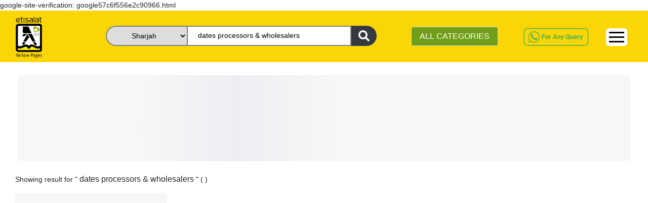

--- FILE ---
content_type: text/html; charset=utf-8
request_url: https://www.yellowpages.ae/subcategory/food-&-beverages/dates-processors-&-wholesalers/sharjah/5eccef8eebee8a737962dff7
body_size: 75440
content:
<!DOCTYPE html><html lang="en"><head>
    <!-- <UAT></UAT> -->
    <!-- <meta name="robots" content="noindex" />
    <link rel="dns-prefetch" href="https://uatweb.yellowpages.ae" />
    <link rel="dns-prefetch" href="https://uatapi.yellowpages.ae" /> -->
    <!-- <Production></Production> -->
    <meta name="robots" content="index, follow">
    <link rel="dns-prefetch" href="https://www.yellowpages.ae">
    <link rel="dns-prefetch" href="https://www.yellowpages.ae">
    <!-- <link rel="preconnect" href="https://fonts.gstatic.com/" /> -->
    <!-- <link rel="preconnect" href="https://kit.fontawesome.com/" />
    <link rel="preconnect" href="https://ka-f.fontawesome.com/" /> -->

    <meta http-equiv="Content-Type" content="text/html; charset=utf-8">
    <title>List Of Dates Processors &amp; Wholesalers In UAE</title>
    <base href="/">
    <meta name="viewport" content="width=device-width, initial-scale=1">
    <meta name="msvalidate.01" content="86BE013367E33E0EBC9DAF77110F3BC8">
    <meta name="google-site-verification" content="-dFuhV_iEm-SD6bMrtcxBm4Ol0v0-hEvTj-VWYAgWB8">
    <meta name="p:domain_verify" content="18483e5d171a33ba1666bb5533dba273">
    <meta name="keywords" content="Dates Processors &amp; Wholesalers,dates, fresh dates, khajoor, dry dates, medjool dates">
    <meta name="language" content="English">
    <meta name="revisit-after" content="1 days">
    <meta name="author" content="Etisalat Yellow Pages UAE">
    <meta name="title" content="List Of Dates Processors &amp; Wholesalers In UAE">
    <meta name="description" content="Are you searching for Dates Processors &amp; Wholesalers in UAE? Visit yellowpages.ae to get verified list of companies dealing in all kind of Dates in UAE">
    <meta name="twitter:card" content="https://www.yellowpages.ae">
    <meta name="twitter:site" content="@EtisalatYP">
    <meta name="twitter:title" content="List Of Dates Processors &amp; Wholesalers In UAE">
    <meta name="twitter:description" content="Are you searching for Dates Processors &amp; Wholesalers in UAE? Visit yellowpages.ae to get verified list of companies dealing in all kind of Dates in UAE">
    <meta name="og_title" property="og:title" content="List Of Dates Processors &amp; Wholesalers In UAE">
    <meta name="og_description" property="og:description" content="Are you searching for Dates Processors &amp; Wholesalers in UAE? Visit yellowpages.ae to get verified list of companies dealing in all kind of Dates in UAE">
    <meta name="og_url" property="og:url" content="https://www.yellowpages.ae/subcategory/food-&amp;-beverages/dates-processors-&amp;-wholesalers/5eccef8eebee8a737962dff7">
    <meta name="og_type" property="og:type" content="website">
    <meta name="og_site_name" property="og:site_name" content="yellowpages.ae">
    <meta name="og_image" property="og:image" content="https://api.yellowpages.ae/api/guest/imageContentDownload/5ee4bf1eebee8a7379993c90">
    <link rel="manifest" href="manifest.json">
    <meta name="theme-color" content="#fad606">
    <!-- <link rel="" href="sitemap.xml"> -->
    <link rel="icon" type="image/x-icon" href="favicon.ico">
    <link rel="canonical" href="https://www.yellowpages.ae/subcategory/food-&amp;-beverages/dates-processors-&amp;-wholesalers/sharjah/5eccef8eebee8a737962dff7">
    <link rel="shortcut icon" href="/favicon.ico" type="image/x-icon">
    <link rel="apple-touch-icon" href="/apple-touch-icon.png">
    <link rel="apple-touch-icon" sizes="57x57" href="/apple-touch-icon-57x57.png">
    <link rel="apple-touch-icon" sizes="72x72" href="/apple-touch-icon-72x72.png">
    <link rel="apple-touch-icon" sizes="76x76" href="/apple-touch-icon-76x76.png">
    <link rel="apple-touch-icon" sizes="114x114" href="/apple-touch-icon-114x114.png">
    <link rel="apple-touch-icon" sizes="120x120" href="/apple-touch-icon-120x120.png">
    <link rel="apple-touch-icon" sizes="144x144" href="/apple-touch-icon-144x144.png">
    <link rel="apple-touch-icon" sizes="152x152" href="/apple-touch-icon-152x152.png">
    <link rel="apple-touch-icon" sizes="180x180" href="/apple-touch-icon-180x180.png">
    <!-- <link rel="preload" as="image" href="assets/v2/Logo.png" />
<link rel="preload" as="image" href="assets/v2/whatsapp-query.png" />
<link rel="preload" as="image" href="assets/images/whatsapp.png" /> -->
    <!-- <link href="assets/fonts/material-icons.css" defer rel="stylesheet"> -->
    <link href="/assets/v2/css/font-family.css" as="font" defer="">
    <!-- https://fonts.googleapis.com/css?family=Roboto:400,100,100italic,300,300ita‌​lic,400italic,500,500italic,700,700italic,900italic,900&display=swap -->
    <script type="application/ld+json">
      {
        "@context": "https://schema.org",
        "@type": "Corporation",
        "name": "Etisalat Yellow Pages UAE",
        "alternateName": "Etisalat Yellow Pages",
        "url": "https://yellowpages.ae/",
        "logo": "https://www.yellowpages.ae/assets/images/YP-logo.png",
        "contactPoint": [
          {
            "@type": "ContactPoint",
            "telephone": "+971508647623",
            "contactType": "customer service",
            "areaServed": "AE",
            "availableLanguage": ["en", "Arabic"]
          },
          {
            "@type": "ContactPoint",
            "telephone": "+971508647623",
            "contactType": "technical support",
            "areaServed": "AE",
            "availableLanguage": "en"
          },
          {
            "@type": "ContactPoint",
            "telephone": "+97143465220",
            "contactType": "sales",
            "areaServed": "AE",
            "availableLanguage": "en"
          },
          {
            "@type": "ContactPoint",
            "telephone": "+971566837127",
            "contactType": "billing support",
            "areaServed": "AE",
            "availableLanguage": "en"
          }
        ],
        "sameAs": [
          "https://www.facebook.com/EtisalatYellowpages",
          "https://twitter.com/yellowpages_ae",
          "https://www.instagram.com/etisalatyellowpages/?igshid=16p04okkdd1fi",
          "https://www.youtube.com/channel/UC0A5JAdfCDz8P0Cr2BTOOoQ",
          "https://www.linkedin.com/company/etisalat-yellow-pages/",
          "https://www.pinterest.com/yellowpages_ae/_saved/",
          ""
        ]
      }
    </script>
    <!-- <link href="https://fonts.googleapis.com/css?family=Roboto:300,400,500&display=swap" async rel="stylesheet"> -->
    <link href="/assets/v2/css/material-icon.css" rel="stylesheet" defer="" media="print" onload="this.media='all'"><noscript><link rel="stylesheet" href="/assets/v2/css/material-icon.css"></noscript>
    <!--https://fonts.googleapis.com/icon?family=Material+Icons-->
    <!-- Google Tag Manager -->

    <script>
      (function (w, d, s, l, i) {
        w[l] = w[l] || [];
        w[l].push({ "gtm.start": new Date().getTime(), event: "gtm.js" });
        var f = d.getElementsByTagName(s)[0],
          j = d.createElement(s),
          dl = l != "dataLayer" ? "&l=" + l : "";
        j.async = true;
        j.src = "https://www.googletagmanager.com/gtm.js?id=" + i + dl;
        f.parentNode.insertBefore(j, f);
      })(window, document, "script", "dataLayer", "GTM-WLWZBSV");
    </script>

    <!-- End Google Tag Manager -->
  <style>@charset "UTF-8";@-webkit-keyframes cdk-text-field-autofill-start{}@-webkit-keyframes cdk-text-field-autofill-end{}:root{--blue:#007bff;--indigo:#6610f2;--purple:#6f42c1;--pink:#e83e8c;--red:#dc3545;--orange:#fd7e14;--yellow:#ffc107;--green:#28a745;--teal:#20c997;--cyan:#17a2b8;--white:#fff;--gray:#6c757d;--gray-dark:#343a40;--primary:#007bff;--secondary:#6c757d;--success:#28a745;--info:#17a2b8;--warning:#ffc107;--danger:#dc3545;--light:#f8f9fa;--dark:#343a40;--breakpoint-xs:0;--breakpoint-sm:576px;--breakpoint-md:768px;--breakpoint-lg:992px;--breakpoint-xl:1200px;--font-family-sans-serif:-apple-system,BlinkMacSystemFont,"Segoe UI",Roboto,"Helvetica Neue",Arial,"Noto Sans",sans-serif,"Apple Color Emoji","Segoe UI Emoji","Segoe UI Symbol","Noto Color Emoji";--font-family-monospace:SFMono-Regular,Menlo,Monaco,Consolas,"Liberation Mono","Courier New",monospace}*,:after,:before{box-sizing:border-box}html{font-family:sans-serif;line-height:1.15;-webkit-text-size-adjust:100%;-webkit-tap-highlight-color:transparent}body{font-family:-apple-system,BlinkMacSystemFont,Segoe UI,Roboto,Helvetica Neue,Arial,Noto Sans,sans-serif,Apple Color Emoji,Segoe UI Emoji,Segoe UI Symbol,Noto Color Emoji;font-size:1rem;font-weight:400;line-height:1.5;color:#212529;text-align:left;background-color:#fff}@media print{*,:after,:before{text-shadow:none!important;box-shadow:none!important}@page{size:a3}body{min-width:992px!important}}:root{--primary-light-color:#fcea82!important;--primary-color:#fad606!important;--secondary-color:#bfbfbf!important;--secondary-green-color:#719e19!important;--grey-color:#f7f7f7!important;--text-color:#333!important;--white-color:#fff!important;--warn-color:#f1536e!important;--green-color:#00c689!important;--orange-color:#f7682e!important;--yellow-color:#fda006!important}* ::-webkit-scrollbar{width:10px;opacity:.2}* ::-webkit-scrollbar-track{box-shadow:inset 0 0 2px grey;border-radius:10px;opacity:.2}* ::-webkit-scrollbar-thumb{background:#fcea82;background:var(--primary-light-color);border-radius:10px;opacity:.2}* ::-webkit-scrollbar-thumb:hover{background:#fad606;background:var(--primary-color);opacity:.4}body{font-family:Roboto,sans-serif!important;font-size:.9rem;overflow-x:hidden}body,html{height:100%}body{margin:0;font-family:Roboto,Helvetica Neue,sans-serif}:root{--surface-a:#fff;--surface-b:#f8f9fa;--surface-c:#e9ecef;--surface-d:#dee2e6;--surface-e:#fff;--surface-f:#fff;--text-color:#495057;--text-color-secondary:#6c757d;--primary-color:#2196f3;--primary-color-text:#fff;--font-family:-apple-system,BlinkMacSystemFont,Segoe UI,Roboto,Helvetica,Arial,sans-serif,Apple Color Emoji,Segoe UI Emoji,Segoe UI Symbol;--surface-0:#fff;--surface-50:#fafafa;--surface-100:#f5f5f5;--surface-200:#eee;--surface-300:#e0e0e0;--surface-400:#bdbdbd;--surface-500:#9e9e9e;--surface-600:#757575;--surface-700:#616161;--surface-800:#424242;--surface-900:#212121;--content-padding:1rem;--inline-spacing:0.5rem}*{box-sizing:border-box}:root{--blue-50:#f4fafe;--blue-100:#cae6fc;--blue-200:#a0d2fa;--blue-300:#75bef8;--blue-400:#4baaf5;--blue-500:#2196f3;--blue-600:#1c80cf;--blue-700:#1769aa;--blue-800:#125386;--blue-900:#0d3c61;--green-50:#f6fbf6;--green-100:#d4ecd5;--green-200:#b2ddb4;--green-300:#90cd93;--green-400:#6ebe71;--green-500:#4caf50;--green-600:#419544;--green-700:#357b38;--green-800:#2a602c;--green-900:#1e4620;--yellow-50:#fffcf5;--yellow-100:#fef0cd;--yellow-200:#fde4a5;--yellow-300:#fdd87d;--yellow-400:#fccc55;--yellow-500:#fbc02d;--yellow-600:#d5a326;--yellow-700:#b08620;--yellow-800:#8a6a19;--yellow-900:#644d12;--cyan-50:#f2fcfd;--cyan-100:#c2eff5;--cyan-200:#91e2ed;--cyan-300:#61d5e4;--cyan-400:#30c9dc;--cyan-500:#00bcd4;--cyan-600:#00a0b4;--cyan-700:#008494;--cyan-800:#006775;--cyan-900:#004b55;--pink-50:#fef4f7;--pink-100:#fac9da;--pink-200:#f69ebc;--pink-300:#f1749e;--pink-400:#ed4981;--pink-500:#e91e63;--pink-600:#c61a54;--pink-700:#a31545;--pink-800:#801136;--pink-900:#5d0c28;--indigo-50:#f5f6fb;--indigo-100:#d1d5ed;--indigo-200:#acb4df;--indigo-300:#8893d1;--indigo-400:#6372c3;--indigo-500:#3f51b5;--indigo-600:#36459a;--indigo-700:#2c397f;--indigo-800:#232d64;--indigo-900:#192048;--teal-50:#f2faf9;--teal-100:#c2e6e2;--teal-200:#91d2cc;--teal-300:#61beb5;--teal-400:#30aa9f;--teal-500:#009688;--teal-600:#008074;--teal-700:#00695f;--teal-800:#00534b;--teal-900:#003c36;--orange-50:#fff8f2;--orange-100:#fde0c2;--orange-200:#fbc791;--orange-300:#f9ae61;--orange-400:#f79530;--orange-500:#f57c00;--orange-600:#d06900;--orange-700:#ac5700;--orange-800:#874400;--orange-900:#623200;--bluegray-50:#f7f9f9;--bluegray-100:#d9e0e3;--bluegray-200:#bbc7cd;--bluegray-300:#9caeb7;--bluegray-400:#7e96a1;--bluegray-500:#607d8b;--bluegray-600:#526a76;--bluegray-700:#435861;--bluegray-800:#35454c;--bluegray-900:#263238;--purple-50:#faf4fb;--purple-100:#e7cbec;--purple-200:#d4a2dd;--purple-300:#c279ce;--purple-400:#af50bf;--purple-500:#9c27b0;--purple-600:#852196;--purple-700:#6d1b7b;--purple-800:#561561;--purple-900:#3e1046}</style><link rel="stylesheet" href="styles.1899556a094f6a8bb514.css" media="print" onload="this.media='all'"><noscript><link rel="stylesheet" href="styles.1899556a094f6a8bb514.css"></noscript><style ng-transition="serverApp">.root-router-outlet[_ngcontent-sc0]{min-height:calc(100vh - 170px)}</style><style ng-transition="serverApp">.topHeader[_ngcontent-sc1]{position:fixed;z-index:999;width:100%;background:#fad606}.topHeader[_ngcontent-sc1]   .row[_ngcontent-sc1]{width:100%;justify-content:flex-end}.topHeader[_ngcontent-sc1]   .logo-yp[_ngcontent-sc1]{padding-top:4px;padding-left:30px}.topHeader[_ngcontent-sc1]   .logo-yp[_ngcontent-sc1]   img[_ngcontent-sc1]{width:32%;cursor:pointer}.first-header-right[_ngcontent-sc1]   #navbarNav[_ngcontent-sc1]{float:right}.topHeader[_ngcontent-sc1]   .first-header[_ngcontent-sc1]   ul[_ngcontent-sc1]   li[_ngcontent-sc1]{padding:0 10px}.topHeader[_ngcontent-sc1]   .navbar[_ngcontent-sc1]   ul[_ngcontent-sc1]   li[_ngcontent-sc1]   a[_ngcontent-sc1]{color:#333;font-weight:500}.nav-link[_ngcontent-sc1]{padding:.1rem 1rem}.header-searchbar[_ngcontent-sc1]   .search-bar-banner[_ngcontent-sc1]{padding-top:20px}.topHeader[_ngcontent-sc1]   .second-header[_ngcontent-sc1]{padding:0;border-top:1px solid #333}.second-header[_ngcontent-sc1] > .row[_ngcontent-sc1]{margin:0 20px}.topHeader[_ngcontent-sc1]   .navbar[_ngcontent-sc1]{background:#fad606}.topHeader[_ngcontent-sc1]   .form-control[_ngcontent-sc1]{margin-top:5px}.see-category[_ngcontent-sc1]{background:#719e19;color:#fff}.btn-category[_ngcontent-sc1]:hover   .all-yp-categories[_ngcontent-sc1]{display:block!important}.view-all-category[_ngcontent-sc1]{background:#719e19;color:#fff;width:25%;float:right;margin-bottom:10px;margin-top:15px}.categories-list[_ngcontent-sc1]{white-space:nowrap;overflow:hidden;text-overflow:ellipsis;max-width:22ch}.all-yp-categories[_ngcontent-sc1]{display:none;min-height:200px;width:600px;position:absolute;z-index:999;background:#fff;right:0}.all-yp-categories[_ngcontent-sc1]   ul[_ngcontent-sc1]{list-style:none;-moz-column-count:3;-moz-column-gap:20px;-webkit-column-count:3;-webkit-column-gap:20px;column-count:3;column-gap:20px}.all-yp-categories[_ngcontent-sc1]   ul[_ngcontent-sc1]   li[_ngcontent-sc1]{line-height:1.2rem}.topHeader[_ngcontent-sc1]   .first-header[_ngcontent-sc1]   ul[_ngcontent-sc1]   li[_ngcontent-sc1]:last-child{border-right:none}.topHeader[_ngcontent-sc1]   .second-header[_ngcontent-sc1]   ul.navbar-nav[_ngcontent-sc1]{float:right}.topHeader[_ngcontent-sc1]   .second-header[_ngcontent-sc1]   ul.navbar-nav[_ngcontent-sc1]   li[_ngcontent-sc1]{padding:6px 0}.topHeader[_ngcontent-sc1]   .second-header[_ngcontent-sc1]   ul.navbar-nav[_ngcontent-sc1]   li[_ngcontent-sc1]   a[_ngcontent-sc1]{color:#333;font-weight:600}.whatsapp-query[_ngcontent-sc1]   a[_ngcontent-sc1]   img[_ngcontent-sc1]{width:auto;height:40px;margin-top:5px}.dropdown[_ngcontent-sc1]{position:relative;display:inline-block}.dropdown-content[_ngcontent-sc1]{display:none;position:absolute;background-color:#fad606;min-width:160px;overflow:auto;z-index:1;right:0;top:100%}.sm-cls-drp[_ngcontent-sc1]:hover   .dropdown-content[_ngcontent-sc1]{display:block}.dropdown-content[_ngcontent-sc1]   a[_ngcontent-sc1]{color:#000;padding:6px 16px;text-decoration:none;display:block;font-size:15px}.dropdown-content[_ngcontent-sc1]   a[_ngcontent-sc1]:hover{background-color:#fcea82;font-weight:700!important}.but-new-sty[_ngcontent-sc1]{border-radius:6px;background-color:#fff;margin-top:8px;width:42px;border:0}  .navbar-expand-lg .navbar-toggler{display:block;border:1px solid #000}.wp-bt[_ngcontent-sc1]{display:none}.ft-siz[_ngcontent-sc1]{font-size:30px}.bars[_ngcontent-sc1]   div[_ngcontent-sc1]{width:30px;height:3px;background-color:#000;margin:6px 0}.mrg-t[_ngcontent-sc1]{margin-top:22%}.link-hover-clr[_ngcontent-sc1]:hover{background-color:#fcea82;border-top:2px solid #fad606}.sub-menu[_ngcontent-sc1]{background-color:#fcea82}.sub-menu[_ngcontent-sc1]:hover{font-weight:700!important}.dropdown-content-1[_ngcontent-sc1]{display:none;position:absolute;background-color:#fad606;min-width:160px;box-shadow:0 8px 16px 0 rgba(0,0,0,.2);z-index:1;right:-90px;top:25px}.dropdown-content-1[_ngcontent-sc1]   a[_ngcontent-sc1]{color:#000;padding:6px 16px;text-decoration:none;display:block;font-size:15px}.dropdown-content-1[_ngcontent-sc1]   a[_ngcontent-sc1]:hover{background-color:#fcea82}.link-hover-clr[_ngcontent-sc1]{position:relative;display:inline-block}.link-hover-clr[_ngcontent-sc1]:hover   .dropdown-content-1[_ngcontent-sc1]{display:block}@media screen and (max-width:1040px){.topHeader[_ngcontent-sc1]   .form-control[_ngcontent-sc1]{padding:5px}}@media screen and (min-width:991px){.container[_ngcontent-sc1]{max-width:1366px}}@media screen and (max-width:768px){.first-header-right[_ngcontent-sc1]   #navbarNav[_ngcontent-sc1]{float:right;margin-top:0}.topHeader[_ngcontent-sc1]   .logo-yp[_ngcontent-sc1]   img[_ngcontent-sc1]{width:35%}.banner-bck[_ngcontent-sc1]{margin-top:90px;position:relative}.banner[_ngcontent-sc1]   .myaccordion[_ngcontent-sc1]   .btn[_ngcontent-sc1], .container[_ngcontent-sc1], .topHeader[_ngcontent-sc1]{font-size:.9rem}.topHeader[_ngcontent-sc1]   .container[_ngcontent-sc1]{padding:0;max-width:770px}.container[_ngcontent-sc1]{font-size:.9rem}.topHeader[_ngcontent-sc1]   .logo-yp[_ngcontent-sc1]{padding-top:5px;padding-left:20px}.topHeader[_ngcontent-sc1]{font-size:.9rem}.topHeader[_ngcontent-sc1]   .navbar-toggler[_ngcontent-sc1]{background:#eee;position:relative;right:30px;top:0;float:right}.btn-category[_ngcontent-sc1]{padding:0}.form-control.see-category[_ngcontent-sc1]{font-size:.8rem}.topHeader[_ngcontent-sc1]   .second-header[_ngcontent-sc1]   ul.navbar-nav[_ngcontent-sc1]   li[_ngcontent-sc1]{padding:6px 10px}.collapse[_ngcontent-sc1]:not(.show){display:block}.navbar-expand-lg[_ngcontent-sc1]   .navbar-nav[_ngcontent-sc1]{flex-direction:row}.whatsapp-query[_ngcontent-sc1]{display:none}.wp-bt[_ngcontent-sc1]{display:block}.chat-button[_ngcontent-sc1]{width:35px;margin-top:6px}.topHeader[_ngcontent-sc1]   .first-header[_ngcontent-sc1]   ul[_ngcontent-sc1]   li[_ngcontent-sc1]{padding:0}}@media screen and (min-width:540px) and (max-width:720px){.topHeader[_ngcontent-sc1]   .logo-yp[_ngcontent-sc1]   img[_ngcontent-sc1]{width:11%}.topHeader[_ngcontent-sc1]   .first-header[_ngcontent-sc1]   ul[_ngcontent-sc1]   li[_ngcontent-sc1]:last-child{margin-top:-55px}}@media screen and (max-width:480px){.topHeader[_ngcontent-sc1]   .logo-yp[_ngcontent-sc1]   img[_ngcontent-sc1]{width:11%}.first-header-right[_ngcontent-sc1]{margin-top:0;height:0}.topHeader[_ngcontent-sc1]   .navbar-toggler[_ngcontent-sc1]{background:#eee;position:absolute;right:0;top:-58px}.first-header-right[_ngcontent-sc1]   #navbarNav[_ngcontent-sc1]{margin-top:0}.topHeader[_ngcontent-sc1]   .first-header[_ngcontent-sc1]   ul[_ngcontent-sc1]   li[_ngcontent-sc1]{border-right:none;font-weight:700;line-height:24px}.navbar.second-header[_ngcontent-sc1]{display:none}.topHeader[_ngcontent-sc1]   .logo-yp[_ngcontent-sc1]{padding-left:20px;padding-top:3px}.search-bar-banner[_ngcontent-sc1]{margin-left:-15px}.search-form1[_ngcontent-sc1]{display:inline-block;padding-right:0;left:20px;top:50%}.sm-cls-drp[_ngcontent-sc1]{margin-top:-76px}.collapse[_ngcontent-sc1]:not(.show){display:block}.wp-bt[_ngcontent-sc1]{display:none}.ft-siz[_ngcontent-sc1]{font-size:22px}.bars[_ngcontent-sc1]   div[_ngcontent-sc1]{width:30px;height:2px;background-color:#000;margin:6px 0}.but-new-sty[_ngcontent-sc1]{margin-top:28px;height:36px}.dropdown-content[_ngcontent-sc1]{top:-35%}.mrg-t[_ngcontent-sc1]{margin-top:0}}</style><style ng-transition="serverApp">.footer[_ngcontent-sc2]{margin-top:30px;background:#333;color:#fff;padding:15px;width:100%}.footer[_ngcontent-sc2]   ul[_ngcontent-sc2]{list-style:none;padding:0}.footer[_ngcontent-sc2]   ul[_ngcontent-sc2]   li[_ngcontent-sc2]   a[_ngcontent-sc2]{color:#fff;font-size:.9rem;line-height:30px}.social-icons[_ngcontent-sc2]{display:flex;margin-top:20px}.social-icons[_ngcontent-sc2]   li[_ngcontent-sc2]{padding:2px 10px;width:30px;height:30px;background:#fad606;margin:0 5px}.social-icons[_ngcontent-sc2]   li[_ngcontent-sc2]:first-child{margin-left:0}.social-icons[_ngcontent-sc2]   li[_ngcontent-sc2]:nth-child(3){padding-left:6px}.social-icons[_ngcontent-sc2]   li[_ngcontent-sc2]:nth-child(5){padding-left:8px}.social-icons[_ngcontent-sc2]   li[_ngcontent-sc2]   a[_ngcontent-sc2]   i[_ngcontent-sc2]{color:gray}.chat-button[_ngcontent-sc2]{position:fixed;bottom:20px;right:25px;z-index:2;cursor:pointer;height:50px;width:50px}.mob-bg[_ngcontent-sc2]{background-color:#fff}@media screen and (max-width:768px){.footer[_ngcontent-sc2]{bottom:auto}.wid50[_ngcontent-sc2]{width:50%}.vim-sm[_ngcontent-sc2]{position:absolute;margin-top:40px!important;margin-left:0!important}.mob-bg[_ngcontent-sc2]{margin-top:50px}}@media screen and (max-width:480px){.footer[_ngcontent-sc2]{bottom:auto;margin-top:15px}.wid50[_ngcontent-sc2]{width:50%}.lin-sm[_ngcontent-sc2]{position:absolute;margin-left:0!important;margin-top:40px!important}.vim-sm[_ngcontent-sc2]{position:absolute;margin-top:40px!important;margin-left:40px!important}.mob-bg[_ngcontent-sc2]{margin-top:50px}}</style><style ng-transition="serverApp">.p-toast{position:fixed;width:25rem}.p-toast-message{overflow:hidden}.p-toast-message-content{align-items:flex-start;display:flex}.p-toast-message-text{flex:1 1 auto}.p-toast-top-right{right:20px;top:20px}.p-toast-top-left{left:20px;top:20px}.p-toast-bottom-left{bottom:20px;left:20px}.p-toast-bottom-right{bottom:20px;right:20px}.p-toast-top-center{left:50%;margin-left:-10em;top:20px}.p-toast-bottom-center{bottom:20px;left:50%;margin-left:-10em}.p-toast-center{left:50%;min-width:20vw;top:50%;transform:translate(-50%,-50%)}.p-toast-icon-close{align-items:center;display:flex;justify-content:center;overflow:hidden;position:relative}.p-toast-icon-close.p-link{cursor:pointer}</style><style ng-transition="serverApp">.search-form[_ngcontent-sc4]{display:flex;justify-content:center;vertical-align:middle;position:absolute;top:45%;left:12%;height:48px}.search-textbox[_ngcontent-sc4]{width:430px;padding:0 20px;border:2px solid gray}.search-textbox-active[_ngcontent-sc4]{border-bottom-left-radius:0!important}.search-form[_ngcontent-sc4]   select[_ngcontent-sc4]{border:2px solid gray;border-top-left-radius:20px;border-bottom-left-radius:20px;border-right:none;width:190px}.form-btn[_ngcontent-sc4]{border:#d9d9d9;border-left:none;width:50px;border-radius:0 20px 20px 0}[type=button][_ngcontent-sc4]:not(:disabled), [type=reset][_ngcontent-sc4]:not(:disabled), [type=submit][_ngcontent-sc4]:not(:disabled), button[_ngcontent-sc4]:not(:disabled){cursor:pointer}.btn-dark[_ngcontent-sc4]{color:#fff;background-color:#343a40;border-color:#343a40}.search-form1[_ngcontent-sc4]{display:flex;justify-content:center;vertical-align:middle;position:absolute;top:5%;left:0;height:40px}.search-textbox1[_ngcontent-sc4]{padding:0 20px;border:2px solid gray}.search-form1[_ngcontent-sc4]   select[_ngcontent-sc4]{border:2px solid gray;border-top-left-radius:20px;border-bottom-left-radius:20px;border-right:none}.form-btn1[_ngcontent-sc4]{border:#d9d9d9;border-left:none;width:50px;border-radius:0 20px 20px 0}.header-searchbar[_ngcontent-sc4]   .search-bar-banner[_ngcontent-sc4]{padding-top:20px}.autofill-dropdown[_ngcontent-sc4]{position:absolute;top:40px;background:#fff;z-index:1;cursor:pointer;max-height:1000px;overflow-y:auto}.autofill-item[_ngcontent-sc4]{background-color:#fff}.autofill-item[_ngcontent-sc4]   .cate[_ngcontent-sc4]:hover{background-color:#efefef}.sel-head[_ngcontent-sc4]{font-size:14px;background-color:var(--primary-light-color);margin-bottom:0;font-weight:400}.cate[_ngcontent-sc4]{padding:4px;font-size:16px}select[_ngcontent-sc4]   option[_ngcontent-sc4]{display:flex;align-items:center;justify-content:center}select[_ngcontent-sc4]{-moz-text-align-last:center;text-align-last:center}.width-search-fa[_ngcontent-sc4]{width:22px}@media (max-width:575px){select[_ngcontent-sc4]{-moz-text-align-last:center;text-align-last:center;direction:ltr}.search-form1[_ngcontent-sc4]{padding-right:0;left:20%;top:-50px;margin-top:5px}.search-form1[_ngcontent-sc4]   .search-textbox1[_ngcontent-sc4]{padding:0 10px;width:180px;height:34px;border-top-left-radius:20px;border-bottom-left-radius:20px}.search-form1[_ngcontent-sc4]   select[_ngcontent-sc4]{width:90px;height:34px}.form-btn1[_ngcontent-sc4]{width:40px;height:34px;margin-top:0}.autofill-dropdown[_ngcontent-sc4]{position:absolute;width:315px;top:32px;background:#fff;z-index:1;cursor:pointer;max-height:320px;overflow-y:scroll}.cate[_ngcontent-sc4]{font-size:14px;font-weight:500}.sel-head[_ngcontent-sc4]{font-size:15px}}@media (min-width:576px) and (max-width:767px){.search-form1[_ngcontent-sc4]{top:-55px;right:15%;left:20%}.search-form1[_ngcontent-sc4]   .search-textbox1[_ngcontent-sc4]{border-top-left-radius:20px;border-bottom-left-radius:20px}}@media (min-width:768px) and (max-width:991px){select[_ngcontent-sc4]{-moz-text-align-last:center;text-align-last:center;direction:ltr}.search-form[_ngcontent-sc4]{left:50px;height:40px}.search-textbox[_ngcontent-sc4]{width:230px}.search-form[_ngcontent-sc4]   select[_ngcontent-sc4]{width:160px}.search-form1[_ngcontent-sc4]{height:40px;left:-7%;width:400px}.search-textbox1[_ngcontent-sc4]{width:235px}.search-form1[_ngcontent-sc4]   select[_ngcontent-sc4]{width:115px}}@media (min-width:1200px){select[_ngcontent-sc4]{-moz-text-align-last:center;text-align-last:center;direction:ltr}.search-form[_ngcontent-sc4]{left:210px;height:40px}.search-textbox[_ngcontent-sc4]{width:370px}.search-form[_ngcontent-sc4]   select[_ngcontent-sc4]{width:160px}.search-textbox1[_ngcontent-sc4]{width:325px}.search-form1[_ngcontent-sc4]   select[_ngcontent-sc4]{width:160px}}</style><meta name="author" content="Yellow Pages UAE"><meta charset="UTF-8"><style ng-transition="serverApp">.search-keyword[_ngcontent-sc7]{font-size:1rem;display:inherit}.container.search-page-container[_ngcontent-sc7]{padding-top:108px}section[_ngcontent-sc7]{display:block}.search-banner[_ngcontent-sc7]{padding:20px}.cms-banner[_ngcontent-sc7]   img[_ngcontent-sc7]{width:100%}.cms-banner[_ngcontent-sc7], .main-body[_ngcontent-sc7], .search-breadcrumb[_ngcontent-sc7]{margin-left:15px;margin-right:15px}.search-banner[_ngcontent-sc7]   a[_ngcontent-sc7]{color:#333}.pbt[_ngcontent-sc7]{padding-bottom:20px}.search-banner[_ngcontent-sc7]   a[_ngcontent-sc7]:not(:last-child):after{content:"\276F";padding:0 10px;font-size:.8rem}.cls-bor[_ngcontent-sc7]{border:1px solid #efefef}.mg-l[_ngcontent-sc7]{margin:0 auto;display:block}#search_listing_pagination[_ngcontent-sc7]{margin:auto}.bmt[_ngcontent-sc7]{margin-top:15px}@media screen and (min-width:991px){.container[_ngcontent-sc7]{max-width:1366px}}@media screen and (max-width:768px){.banner[_ngcontent-sc7]   .myaccordion[_ngcontent-sc7]   .btn[_ngcontent-sc7], .container[_ngcontent-sc7], .topHeader[_ngcontent-sc7]{font-size:.9rem}.cms-banner[_ngcontent-sc7], .main-body[_ngcontent-sc7], .search-breadcrumb[_ngcontent-sc7]{margin:0}.container.search-page-container[_ngcontent-sc7]{padding:0}.container[_ngcontent-sc7]   .cms-banner[_ngcontent-sc7]{padding-top:108px}}@media screen and (max-width:480px){.container.search-page-container[_ngcontent-sc7]{padding:100px 20px 0}.container[_ngcontent-sc7]   .banner[_ngcontent-sc7], .container[_ngcontent-sc7]   .cms-banner[_ngcontent-sc7]{padding-top:0}.search-breadcrumb[_ngcontent-sc7]   .search-banner[_ngcontent-sc7]{padding:15px 20px}.search-page[_ngcontent-sc7]   aside[_ngcontent-sc7]{padding:10px 15px}.search-banner[_ngcontent-sc7]{padding:20px 16px}.seller-enquiry-form[_ngcontent-sc7]{padding:10px 8px}}</style><style ng-transition="serverApp">.modal-seller-enquiry-form[_ngcontent-sc16], .seller-enquiry-form[_ngcontent-sc16]{padding:10px;font-size:.8rem}.modal-seller-enquiry-form[_ngcontent-sc16]   h4[_ngcontent-sc16], .seller-enquiry-form[_ngcontent-sc16]   h4[_ngcontent-sc16]{text-transform:uppercase;font-weight:600;font-size:12px}.seller-enquiry-form[_ngcontent-sc16]   .btn-submit[_ngcontent-sc16]{background:#fad606;border:1px solid #fad606;font-weight:600;font-size:.8rem;color:#000;margin-top:10px}.c-ct[_ngcontent-sc16]{background-color:#719e19;color:#fff;padding:8px}.call-us[_ngcontent-sc16]{margin-bottom:0;padding:0}.seller-enquiry-form[_ngcontent-sc16]{border:2px solid #efefef;margin-top:15px}@media screen and (max-width:768px){.seller-enquiry-form[_ngcontent-sc16]{padding:10px 6px}.seller-enquiry-form[_ngcontent-sc16]   h4[_ngcontent-sc16]{font-size:12px}}</style><style ng-transition="serverApp">:host{display:block;line-height:1.75}.ngx-shimmer{display:inline-block;width:100%;height:12px;background-color:#f6f7f8;background-image:linear-gradient(to right,#f6f7f8 0,#edeef1 20%,#f6f7f8 40%,#f6f7f8 100%);background-position:0 0;background-repeat:no-repeat;background-size:1000px 1000px;-webkit-animation:1s linear infinite forwards shimmerEffect;animation:1s linear infinite forwards shimmerEffect}.ngx-shimmer.rtl{-webkit-animation:1s linear infinite forwards shimmerEffectRTL;animation:1s linear infinite forwards shimmerEffectRTL}@-webkit-keyframes shimmerEffect{0%{background-position:-1000px 0}100%{background-position:1000px 0}}@keyframes shimmerEffect{0%{background-position:-1000px 0}100%{background-position:1000px 0}}@-webkit-keyframes shimmerEffectRTL{0%{background-position:1000px 0}100%{background-position:-1000px 0}}@keyframes shimmerEffectRTL{0%{background-position:1000px 0}100%{background-position:-1000px 0}}</style><style ng-transition="serverApp">
.ngx-pagination {
  margin-left: 0;
  margin-bottom: 1rem; }
  .ngx-pagination::before, .ngx-pagination::after {
    content: ' ';
    display: table; }
  .ngx-pagination::after {
    clear: both; }
  .ngx-pagination li {
    -moz-user-select: none;
    -webkit-user-select: none;
    -ms-user-select: none;
    margin-right: 0.0625rem;
    border-radius: 0; }
  .ngx-pagination li {
    display: inline-block; }
  .ngx-pagination a,
  .ngx-pagination button {
    color: #0a0a0a; 
    display: block;
    padding: 0.1875rem 0.625rem;
    border-radius: 0; }
    .ngx-pagination a:hover,
    .ngx-pagination button:hover {
      background: #e6e6e6; }
  .ngx-pagination .current {
    padding: 0.1875rem 0.625rem;
    background: #2199e8;
    color: #fefefe;
    cursor: default; }
  .ngx-pagination .disabled {
    padding: 0.1875rem 0.625rem;
    color: #cacaca;
    cursor: default; } 
    .ngx-pagination .disabled:hover {
      background: transparent; }
  .ngx-pagination a, .ngx-pagination button {
    cursor: pointer; }

.ngx-pagination .pagination-previous a::before,
.ngx-pagination .pagination-previous.disabled::before { 
  content: '«';
  display: inline-block;
  margin-right: 0.5rem; }

.ngx-pagination .pagination-next a::after,
.ngx-pagination .pagination-next.disabled::after {
  content: '»';
  display: inline-block;
  margin-left: 0.5rem; }

.ngx-pagination .show-for-sr {
  position: absolute !important;
  width: 1px;
  height: 1px;
  overflow: hidden;
  clip: rect(0, 0, 0, 0); }
.ngx-pagination .small-screen {
  display: none; }
@media screen and (max-width: 601px) {
  .ngx-pagination.responsive .small-screen {
    display: inline-block; } 
  .ngx-pagination.responsive li:not(.small-screen):not(.pagination-previous):not(.pagination-next) {
    display: none; }
}
  </style><style ng-transition="serverApp">.shimmer[_ngcontent-sc12]{display:flex;flex-direction:column;border-radius:5px;display:flex;flex-direction:column;margin-bottom:20px;border:2px solid #f6f7f8;padding:10px 12px}</style><meta name="twitter:image" content="https://api.yellowpages.ae/api/guest/imageContentDownload/5ee4bf1eebee8a7379993c90"><script>NS_CSM_td=22137150;NS_CSM_pd=275116668;NS_CSM_u="/clm10";NS_CSM_col="AAAAAAUo8djrcwzdKCoNIYbQjVE0+OnUYjSj6HcZuYUkXnzY5myC8TbTkypGeHeDtmJwm6cwEDd8Hsu7bEpdqfrRc8Jq";</script><script type="text/javascript">function sendTimingInfoInit(){setTimeout(sendTimingInfo,0)}function sendTimingInfo(){var wp=window.performance;if(wp){var c1,c2,t;c1=wp.timing;if(c1){var cm={};cm.ns=c1.navigationStart;if((t=c1.unloadEventStart)>0)cm.us=t;if((t=c1.unloadEventEnd)>0)cm.ue=t;if((t=c1.redirectStart)>0)cm.rs=t;if((t=c1.redirectEnd)>0)cm.re=t;cm.fs=c1.fetchStart;cm.dls=c1.domainLookupStart;cm.dle=c1.domainLookupEnd;cm.cs=c1.connectStart;cm.ce=c1.connectEnd;if((t=c1.secureConnectionStart)>0)cm.scs=t;cm.rqs=c1.requestStart;cm.rss=c1.responseStart;cm.rse=c1.responseEnd;cm.dl=c1.domLoading;cm.di=c1.domInteractive;cm.dcls=c1.domContentLoadedEventStart;cm.dcle=c1.domContentLoadedEventEnd;cm.dc=c1.domComplete;if((t=c1.loadEventStart)>0)cm.ls=t;if((t=c1.loadEventEnd)>0)cm.le=t;cm.tid=NS_CSM_td;cm.pid=NS_CSM_pd;cm.ac=NS_CSM_col;var xhttp=new XMLHttpRequest();if(xhttp){var JSON=JSON||{};JSON.stringify=JSON.stringify||function(ob){var t=typeof(ob);if(t!="object"||ob===null){if(t=="string")ob='"'+ob+'"';return String(ob);}else{var n,v,json=[],arr=(ob&&ob.constructor==Array);for(n in ob){v=ob[n];t=typeof(v);if(t=="string")v='"'+v+'"';else if(t=="object"&&v!==null)v=JSON.stringify(v);json.push((arr?"":'"'+n+'":')+String(v));}return(arr?"[":"{")+String(json)+(arr?"]":"}");}};xhttp.open("POST",NS_CSM_u,true);xhttp.send(JSON.stringify(cm));}}}}if(window.addEventListener)window.addEventListener("load",sendTimingInfoInit,false);else if(window.attachEvent)window.attachEvent("onload",sendTimingInfoInit);else window.onload=sendTimingInfoInit;</script></head>
  <body>
    <!-- Google Tag Manager (noscript) -->

    <noscript><iframe
        src="https://www.googletagmanager.com/ns.html?id=GTM-WLWZBSV"
        height="0"
        width="0"
        style="display: none; visibility: hidden"
      ></iframe
    ></noscript>

    <!-- End Google Tag Manager (noscript) -->
    <app-root _nghost-sc0="" ng-version="8.2.14"><app-header-v2 _ngcontent-sc0="" _nghost-sc1=""><div _ngcontent-sc1="" class="topHeader"><div _ngcontent-sc1="" class="container no-padding-yp"><nav _ngcontent-sc1="" class="navbar navbar-expand-lg first-header navbar-fixed-top"><div _ngcontent-sc1="" class="row align-items-center"><div _ngcontent-sc1="" class="col-md-2 col-sm-2 col-xs-2 logo-yp"><a _ngcontent-sc1="" href="/"><img _ngcontent-sc1="" alt="YP-Logo" src="assets/v2/Logo.png"></a></div><div _ngcontent-sc1="" class="col-md-10 col-sm-12 col-xs-12 no-padding-yp first-header-right"><div _ngcontent-sc1="" class="collapse navbar-collapse" id="navbarNav"><ul _ngcontent-sc1="" class="navbar-nav"><!----><!----><!----><!----><div _ngcontent-sc1="" class="header-searchbar d-none d-md-flex"><div _ngcontent-sc1="" class="search-bar-banner" style="display: block;"><!----><app-home-search _ngcontent-sc1="" _nghost-sc4="" class="ng-star-inserted"><form _ngcontent-sc4="" id="homepageSearch" inviewport="" novalidate="" class="search-form1 ng-untouched ng-pristine ng-valid" classname="search-form1"><select _ngcontent-sc4="" formcontrolname="location" name="location" style="border-bottom-left-radius:20px;" selectedindex="-1" value="Sharjah" class="search-shadow1 d-none d-md-block ng-untouched ng-pristine ng-valid" classname="search-shadow1 d-none d-md-block"><!----><option _ngcontent-sc4="" class="dropdown-item ng-star-inserted" value="UAE"> UAE</option><option _ngcontent-sc4="" class="dropdown-item ng-star-inserted" value="Dubai"> Dubai</option><option _ngcontent-sc4="" class="dropdown-item ng-star-inserted" value="Sharjah"> Sharjah</option><option _ngcontent-sc4="" class="dropdown-item ng-star-inserted" value="Al Ain"> Al Ain</option><option _ngcontent-sc4="" class="dropdown-item ng-star-inserted" value="Ras Al Khaimah"> Ras Al Khaimah</option><option _ngcontent-sc4="" class="dropdown-item ng-star-inserted" value="Abu Dhabi"> Abu Dhabi</option><option _ngcontent-sc4="" class="dropdown-item ng-star-inserted" value="Ajman"> Ajman</option><option _ngcontent-sc4="" class="dropdown-item ng-star-inserted" value="Fujairah"> Fujairah</option><option _ngcontent-sc4="" class="dropdown-item ng-star-inserted" value="Umm Al Quwain"> Umm Al Quwain</option></select><input _ngcontent-sc4="" autofocus="" placeholder="Search for a product/services/business" type="text" class="search-textbox1" classname="search-textbox1" value="dates processors &amp; wholesalers"><button _ngcontent-sc4="" type="button" style="border-bottom-right-radius:20px;" class="btn btn-dark form-btn1" classname="btn btn-dark form-btn1"><img _ngcontent-sc4="" alt="search-icons" class="width-search-fa" src="/assets/v2/fa-icons/search-solid.svg"></button><!----></form><p-toast _ngcontent-sc4="" class="ng-tns-c3-2"><div class="ng-tns-c3-2 p-toast p-component p-toast-top-right"><!----></div></p-toast></app-home-search></div></div><div _ngcontent-sc1="" class="header-searchbar d-flex d-md-none"><div _ngcontent-sc1="" class="search-bar-banner" style="display: block;"><app-home-search _ngcontent-sc1="" _nghost-sc4=""><form _ngcontent-sc4="" id="homepageSearch" inviewport="" novalidate="" class="search-form1 ng-untouched ng-pristine ng-valid" classname="search-form1"><select _ngcontent-sc4="" formcontrolname="location" name="location" style="border-bottom-left-radius:20px;" selectedindex="-1" value="UAE" class="search-shadow1 d-none d-md-block ng-untouched ng-pristine ng-valid" classname="search-shadow1 d-none d-md-block"><!----><option _ngcontent-sc4="" class="dropdown-item ng-star-inserted" value="UAE"> UAE</option><option _ngcontent-sc4="" class="dropdown-item ng-star-inserted" value="Dubai"> Dubai</option><option _ngcontent-sc4="" class="dropdown-item ng-star-inserted" value="Sharjah"> Sharjah</option><option _ngcontent-sc4="" class="dropdown-item ng-star-inserted" value="Al Ain"> Al Ain</option><option _ngcontent-sc4="" class="dropdown-item ng-star-inserted" value="Ras Al Khaimah"> Ras Al Khaimah</option><option _ngcontent-sc4="" class="dropdown-item ng-star-inserted" value="Abu Dhabi"> Abu Dhabi</option><option _ngcontent-sc4="" class="dropdown-item ng-star-inserted" value="Ajman"> Ajman</option><option _ngcontent-sc4="" class="dropdown-item ng-star-inserted" value="Fujairah"> Fujairah</option><option _ngcontent-sc4="" class="dropdown-item ng-star-inserted" value="Umm Al Quwain"> Umm Al Quwain</option></select><input _ngcontent-sc4="" autofocus="" placeholder="Search for a product/services/business" type="text" class="search-textbox1" classname="search-textbox1"><button _ngcontent-sc4="" type="button" style="border-bottom-right-radius:20px;" class="btn btn-dark form-btn1" classname="btn btn-dark form-btn1"><img _ngcontent-sc4="" alt="search-icons" class="width-search-fa" src="/assets/v2/fa-icons/search-solid.svg"></button><!----></form><p-toast _ngcontent-sc4="" class="ng-tns-c3-1"><div class="ng-tns-c3-1 p-toast p-component p-toast-top-right"><!----></div></p-toast></app-home-search></div></div><li _ngcontent-sc1="" class="nav-item d-none d-md-flex"><div _ngcontent-sc1="" class="col-lg-12 col-md-12 col-sm-4 col-xs-12 btn-category"><a _ngcontent-sc1="" routerlink="category" href="/category"><button _ngcontent-sc1="" class="form-control mr-sm-2 see-category">ALL CATEGORIES</button></a><div _ngcontent-sc1="" class="all-yp-categories"><ul _ngcontent-sc1=""><!----></ul><a _ngcontent-sc1="" routerlink="category" href="/category"><button _ngcontent-sc1="" class="form-control mr-sm-2 view-all-category">View All</button></a></div></div></li><li _ngcontent-sc1="" class="nav-item d-none d-md-flex"><div _ngcontent-sc1="" class="whatsapp-query"><a _ngcontent-sc1="" href="https://api.whatsapp.com/send?phone=97143440014&amp;text=Visited Yellow Pages" target="_blank"><img _ngcontent-sc1="" alt="whatsapp" src="assets/v2/whatsapp-query.png"></a></div><a _ngcontent-sc1="" class="nav-link wp-bt" href="https://api.whatsapp.com/send?phone=97143440014&amp;text=Visited Yellow Pages" target="_blank"><img _ngcontent-sc1="" alt="whatsapp" class="chat-button" src="assets/images/whatsapp.png"></a></li><li _ngcontent-sc1="" class="nav-item sm-cls-drp"><button _ngcontent-sc1="" class="but-new-sty"><div _ngcontent-sc1="" class="bars"><div _ngcontent-sc1=""></div><div _ngcontent-sc1=""></div><div _ngcontent-sc1=""></div></div></button><div _ngcontent-sc1="" class="dropdown-content" id="myDropdown"><!----><a _ngcontent-sc1="" class="mrg-t ng-star-inserted" href="/register?userType=Seller">Add your Business</a><a _ngcontent-sc1="" class="nav-link" style="cursor: pointer;">Post your requirements</a><a _ngcontent-sc1="" routerlink="leads" href="/leads">Leads</a><a _ngcontent-sc1="" class="" href="javascript:void(0);">Jobs <img _ngcontent-sc1="" alt="caret-down-icons" src="/assets/v2/fa-icons/caret-down-solid.svg" style="float: right;width:12px"></a><!----><!----><!----><a _ngcontent-sc1="" routerlink="category" href="/category">Categories</a><a _ngcontent-sc1="" routerlink="blog" href="/blog">Blogs</a><a _ngcontent-sc1="" routerlink="contactus" href="/contactus">Contact Us</a><a _ngcontent-sc1="" routerlink="push-notifications" href="/push-notifications">Push Notifications</a><!----><a _ngcontent-sc1="" href="javascript:void(0)" class="ng-star-inserted">Buyer Login</a><!----><a _ngcontent-sc1="" href="javascript:void(0)" class="ng-star-inserted">Seller Login</a><!----><!----><!----></div></li></ul></div></div></div></nav></div></div></app-header-v2><div _ngcontent-sc0="" class="root-router-outlet"><router-outlet _ngcontent-sc0=""></router-outlet><app-search-listing-v2 _nghost-sc7="" class="ng-star-inserted"><div _ngcontent-sc7="" class="container search-page-container" style="min-height: 100vh"><section _ngcontent-sc7="" class="cms-banner"><div _ngcontent-sc7="" class="row"><!----></div></section><section _ngcontent-sc7="" class="search-breadcrumb"></section><section _ngcontent-sc7="" class="main-body"><!----><div _ngcontent-sc7="" class="message ng-star-inserted"><p _ngcontent-sc7=""> Showing result for "<span _ngcontent-sc7="" class="keyword"><h1 _ngcontent-sc7="" class="search-keyword"> dates processors &amp; wholesalers </h1></span>" ( <!---->) </p></div><div _ngcontent-sc7="" class="row"><!----><aside _ngcontent-sc7="" class="col-md-3 col-sm-4 col-xs-12"><!----><ngx-shimmer-loading _ngcontent-sc7="" class="shimmer-loading ng-star-inserted"><div class="ngx-shimmer" style="width:300px;height:40px;border-radius:5px;"></div></ngx-shimmer-loading><!----><ngx-shimmer-loading _ngcontent-sc7="" class="shimmer-loading ng-star-inserted"><div class="ngx-shimmer" style="width:300px;height:40px;border-radius:5px;"></div></ngx-shimmer-loading><!----><ngx-shimmer-loading _ngcontent-sc7="" class="shimmer-loading ng-star-inserted"><div class="ngx-shimmer" style="width:300px;height:40px;border-radius:5px;"></div></ngx-shimmer-loading><!----><ngx-shimmer-loading _ngcontent-sc7="" class="shimmer-loading ng-star-inserted"><div class="ngx-shimmer" style="width:300px;height:40px;border-radius:5px;"></div></ngx-shimmer-loading><!----><ngx-shimmer-loading _ngcontent-sc7="" class="shimmer-loading ng-star-inserted"><div class="ngx-shimmer" style="width:300px;height:40px;border-radius:5px;"></div></ngx-shimmer-loading><!----><ngx-shimmer-loading _ngcontent-sc7="" class="shimmer-loading ng-star-inserted"><div class="ngx-shimmer" style="width:300px;height:40px;border-radius:5px;"></div></ngx-shimmer-loading><!----></aside><!----><div _ngcontent-sc7="" class="col-md-9 col-sm-8 col-xs-12 ng-star-inserted"><div _ngcontent-sc7="" id="div-gpt-ad-1632923823786-0" style="text-align: center; margin-bottom: 20px"></div><div _ngcontent-sc7="" class="row"><!----><!----><!----><div _ngcontent-sc7="" class="col-lg-4 col-md-6 col-sm-6 col-xs-12 ng-star-inserted"><app-product-card-shimmer-v2 _ngcontent-sc7="" _nghost-sc12=""><div _ngcontent-sc12="" class="shimmer"><ngx-shimmer-loading _ngcontent-sc12="" class="shimmer-loading"><div class="ngx-shimmer" style="width:270px;height:150px;border-radius:5px;"></div></ngx-shimmer-loading><ngx-shimmer-loading _ngcontent-sc12="" class="shimmer-loading"><div class="ngx-shimmer" style="width:270px;height:20px;border-radius:5px;"></div></ngx-shimmer-loading><ngx-shimmer-loading _ngcontent-sc12="" class="shimmer-loading"><div class="ngx-shimmer" style="width:270px;height:120px;border-radius:5px;"></div></ngx-shimmer-loading><br _ngcontent-sc12=""><ngx-shimmer-loading _ngcontent-sc12="" class="shimmer-loading"><div class="ngx-shimmer" style="width:270px;height:20px;border-radius:5px;"></div></ngx-shimmer-loading><ngx-shimmer-loading _ngcontent-sc12="" class="shimmer-loading"><div class="ngx-shimmer" style="width:270px;height:20px;border-radius:5px;"></div></ngx-shimmer-loading><ngx-shimmer-loading _ngcontent-sc12="" class="shimmer-loading"><div class="ngx-shimmer" style="width:270px;height:20px;border-radius:5px;"></div></ngx-shimmer-loading><ngx-shimmer-loading _ngcontent-sc12="" class="shimmer-loading"><div class="ngx-shimmer" style="width:270px;height:20px;border-radius:5px;"></div></ngx-shimmer-loading><ngx-shimmer-loading _ngcontent-sc12="" class="shimmer-loading"><div class="ngx-shimmer" style="width:270px;height:20px;border-radius:5px;"></div></ngx-shimmer-loading><br _ngcontent-sc12=""></div></app-product-card-shimmer-v2></div><div _ngcontent-sc7="" class="col-lg-4 col-md-6 col-sm-6 col-xs-12 ng-star-inserted"><app-product-card-shimmer-v2 _ngcontent-sc7="" _nghost-sc12=""><div _ngcontent-sc12="" class="shimmer"><ngx-shimmer-loading _ngcontent-sc12="" class="shimmer-loading"><div class="ngx-shimmer" style="width:270px;height:150px;border-radius:5px;"></div></ngx-shimmer-loading><ngx-shimmer-loading _ngcontent-sc12="" class="shimmer-loading"><div class="ngx-shimmer" style="width:270px;height:20px;border-radius:5px;"></div></ngx-shimmer-loading><ngx-shimmer-loading _ngcontent-sc12="" class="shimmer-loading"><div class="ngx-shimmer" style="width:270px;height:120px;border-radius:5px;"></div></ngx-shimmer-loading><br _ngcontent-sc12=""><ngx-shimmer-loading _ngcontent-sc12="" class="shimmer-loading"><div class="ngx-shimmer" style="width:270px;height:20px;border-radius:5px;"></div></ngx-shimmer-loading><ngx-shimmer-loading _ngcontent-sc12="" class="shimmer-loading"><div class="ngx-shimmer" style="width:270px;height:20px;border-radius:5px;"></div></ngx-shimmer-loading><ngx-shimmer-loading _ngcontent-sc12="" class="shimmer-loading"><div class="ngx-shimmer" style="width:270px;height:20px;border-radius:5px;"></div></ngx-shimmer-loading><ngx-shimmer-loading _ngcontent-sc12="" class="shimmer-loading"><div class="ngx-shimmer" style="width:270px;height:20px;border-radius:5px;"></div></ngx-shimmer-loading><ngx-shimmer-loading _ngcontent-sc12="" class="shimmer-loading"><div class="ngx-shimmer" style="width:270px;height:20px;border-radius:5px;"></div></ngx-shimmer-loading><br _ngcontent-sc12=""></div></app-product-card-shimmer-v2></div><div _ngcontent-sc7="" class="col-lg-4 col-md-6 col-sm-6 col-xs-12 ng-star-inserted"><app-product-card-shimmer-v2 _ngcontent-sc7="" _nghost-sc12=""><div _ngcontent-sc12="" class="shimmer"><ngx-shimmer-loading _ngcontent-sc12="" class="shimmer-loading"><div class="ngx-shimmer" style="width:270px;height:150px;border-radius:5px;"></div></ngx-shimmer-loading><ngx-shimmer-loading _ngcontent-sc12="" class="shimmer-loading"><div class="ngx-shimmer" style="width:270px;height:20px;border-radius:5px;"></div></ngx-shimmer-loading><ngx-shimmer-loading _ngcontent-sc12="" class="shimmer-loading"><div class="ngx-shimmer" style="width:270px;height:120px;border-radius:5px;"></div></ngx-shimmer-loading><br _ngcontent-sc12=""><ngx-shimmer-loading _ngcontent-sc12="" class="shimmer-loading"><div class="ngx-shimmer" style="width:270px;height:20px;border-radius:5px;"></div></ngx-shimmer-loading><ngx-shimmer-loading _ngcontent-sc12="" class="shimmer-loading"><div class="ngx-shimmer" style="width:270px;height:20px;border-radius:5px;"></div></ngx-shimmer-loading><ngx-shimmer-loading _ngcontent-sc12="" class="shimmer-loading"><div class="ngx-shimmer" style="width:270px;height:20px;border-radius:5px;"></div></ngx-shimmer-loading><ngx-shimmer-loading _ngcontent-sc12="" class="shimmer-loading"><div class="ngx-shimmer" style="width:270px;height:20px;border-radius:5px;"></div></ngx-shimmer-loading><ngx-shimmer-loading _ngcontent-sc12="" class="shimmer-loading"><div class="ngx-shimmer" style="width:270px;height:20px;border-radius:5px;"></div></ngx-shimmer-loading><br _ngcontent-sc12=""></div></app-product-card-shimmer-v2></div><div _ngcontent-sc7="" class="col-lg-4 col-md-6 col-sm-6 col-xs-12 ng-star-inserted"><app-product-card-shimmer-v2 _ngcontent-sc7="" _nghost-sc12=""><div _ngcontent-sc12="" class="shimmer"><ngx-shimmer-loading _ngcontent-sc12="" class="shimmer-loading"><div class="ngx-shimmer" style="width:270px;height:150px;border-radius:5px;"></div></ngx-shimmer-loading><ngx-shimmer-loading _ngcontent-sc12="" class="shimmer-loading"><div class="ngx-shimmer" style="width:270px;height:20px;border-radius:5px;"></div></ngx-shimmer-loading><ngx-shimmer-loading _ngcontent-sc12="" class="shimmer-loading"><div class="ngx-shimmer" style="width:270px;height:120px;border-radius:5px;"></div></ngx-shimmer-loading><br _ngcontent-sc12=""><ngx-shimmer-loading _ngcontent-sc12="" class="shimmer-loading"><div class="ngx-shimmer" style="width:270px;height:20px;border-radius:5px;"></div></ngx-shimmer-loading><ngx-shimmer-loading _ngcontent-sc12="" class="shimmer-loading"><div class="ngx-shimmer" style="width:270px;height:20px;border-radius:5px;"></div></ngx-shimmer-loading><ngx-shimmer-loading _ngcontent-sc12="" class="shimmer-loading"><div class="ngx-shimmer" style="width:270px;height:20px;border-radius:5px;"></div></ngx-shimmer-loading><ngx-shimmer-loading _ngcontent-sc12="" class="shimmer-loading"><div class="ngx-shimmer" style="width:270px;height:20px;border-radius:5px;"></div></ngx-shimmer-loading><ngx-shimmer-loading _ngcontent-sc12="" class="shimmer-loading"><div class="ngx-shimmer" style="width:270px;height:20px;border-radius:5px;"></div></ngx-shimmer-loading><br _ngcontent-sc12=""></div></app-product-card-shimmer-v2></div><div _ngcontent-sc7="" class="col-lg-4 col-md-6 col-sm-6 col-xs-12 ng-star-inserted"><app-product-card-shimmer-v2 _ngcontent-sc7="" _nghost-sc12=""><div _ngcontent-sc12="" class="shimmer"><ngx-shimmer-loading _ngcontent-sc12="" class="shimmer-loading"><div class="ngx-shimmer" style="width:270px;height:150px;border-radius:5px;"></div></ngx-shimmer-loading><ngx-shimmer-loading _ngcontent-sc12="" class="shimmer-loading"><div class="ngx-shimmer" style="width:270px;height:20px;border-radius:5px;"></div></ngx-shimmer-loading><ngx-shimmer-loading _ngcontent-sc12="" class="shimmer-loading"><div class="ngx-shimmer" style="width:270px;height:120px;border-radius:5px;"></div></ngx-shimmer-loading><br _ngcontent-sc12=""><ngx-shimmer-loading _ngcontent-sc12="" class="shimmer-loading"><div class="ngx-shimmer" style="width:270px;height:20px;border-radius:5px;"></div></ngx-shimmer-loading><ngx-shimmer-loading _ngcontent-sc12="" class="shimmer-loading"><div class="ngx-shimmer" style="width:270px;height:20px;border-radius:5px;"></div></ngx-shimmer-loading><ngx-shimmer-loading _ngcontent-sc12="" class="shimmer-loading"><div class="ngx-shimmer" style="width:270px;height:20px;border-radius:5px;"></div></ngx-shimmer-loading><ngx-shimmer-loading _ngcontent-sc12="" class="shimmer-loading"><div class="ngx-shimmer" style="width:270px;height:20px;border-radius:5px;"></div></ngx-shimmer-loading><ngx-shimmer-loading _ngcontent-sc12="" class="shimmer-loading"><div class="ngx-shimmer" style="width:270px;height:20px;border-radius:5px;"></div></ngx-shimmer-loading><br _ngcontent-sc12=""></div></app-product-card-shimmer-v2></div><div _ngcontent-sc7="" class="col-lg-4 col-md-6 col-sm-6 col-xs-12 ng-star-inserted"><app-product-card-shimmer-v2 _ngcontent-sc7="" _nghost-sc12=""><div _ngcontent-sc12="" class="shimmer"><ngx-shimmer-loading _ngcontent-sc12="" class="shimmer-loading"><div class="ngx-shimmer" style="width:270px;height:150px;border-radius:5px;"></div></ngx-shimmer-loading><ngx-shimmer-loading _ngcontent-sc12="" class="shimmer-loading"><div class="ngx-shimmer" style="width:270px;height:20px;border-radius:5px;"></div></ngx-shimmer-loading><ngx-shimmer-loading _ngcontent-sc12="" class="shimmer-loading"><div class="ngx-shimmer" style="width:270px;height:120px;border-radius:5px;"></div></ngx-shimmer-loading><br _ngcontent-sc12=""><ngx-shimmer-loading _ngcontent-sc12="" class="shimmer-loading"><div class="ngx-shimmer" style="width:270px;height:20px;border-radius:5px;"></div></ngx-shimmer-loading><ngx-shimmer-loading _ngcontent-sc12="" class="shimmer-loading"><div class="ngx-shimmer" style="width:270px;height:20px;border-radius:5px;"></div></ngx-shimmer-loading><ngx-shimmer-loading _ngcontent-sc12="" class="shimmer-loading"><div class="ngx-shimmer" style="width:270px;height:20px;border-radius:5px;"></div></ngx-shimmer-loading><ngx-shimmer-loading _ngcontent-sc12="" class="shimmer-loading"><div class="ngx-shimmer" style="width:270px;height:20px;border-radius:5px;"></div></ngx-shimmer-loading><ngx-shimmer-loading _ngcontent-sc12="" class="shimmer-loading"><div class="ngx-shimmer" style="width:270px;height:20px;border-radius:5px;"></div></ngx-shimmer-loading><br _ngcontent-sc12=""></div></app-product-card-shimmer-v2></div><div _ngcontent-sc7="" class="col-lg-4 col-md-6 col-sm-6 col-xs-12 ng-star-inserted"><app-product-card-shimmer-v2 _ngcontent-sc7="" _nghost-sc12=""><div _ngcontent-sc12="" class="shimmer"><ngx-shimmer-loading _ngcontent-sc12="" class="shimmer-loading"><div class="ngx-shimmer" style="width:270px;height:150px;border-radius:5px;"></div></ngx-shimmer-loading><ngx-shimmer-loading _ngcontent-sc12="" class="shimmer-loading"><div class="ngx-shimmer" style="width:270px;height:20px;border-radius:5px;"></div></ngx-shimmer-loading><ngx-shimmer-loading _ngcontent-sc12="" class="shimmer-loading"><div class="ngx-shimmer" style="width:270px;height:120px;border-radius:5px;"></div></ngx-shimmer-loading><br _ngcontent-sc12=""><ngx-shimmer-loading _ngcontent-sc12="" class="shimmer-loading"><div class="ngx-shimmer" style="width:270px;height:20px;border-radius:5px;"></div></ngx-shimmer-loading><ngx-shimmer-loading _ngcontent-sc12="" class="shimmer-loading"><div class="ngx-shimmer" style="width:270px;height:20px;border-radius:5px;"></div></ngx-shimmer-loading><ngx-shimmer-loading _ngcontent-sc12="" class="shimmer-loading"><div class="ngx-shimmer" style="width:270px;height:20px;border-radius:5px;"></div></ngx-shimmer-loading><ngx-shimmer-loading _ngcontent-sc12="" class="shimmer-loading"><div class="ngx-shimmer" style="width:270px;height:20px;border-radius:5px;"></div></ngx-shimmer-loading><ngx-shimmer-loading _ngcontent-sc12="" class="shimmer-loading"><div class="ngx-shimmer" style="width:270px;height:20px;border-radius:5px;"></div></ngx-shimmer-loading><br _ngcontent-sc12=""></div></app-product-card-shimmer-v2></div><div _ngcontent-sc7="" class="col-lg-4 col-md-6 col-sm-6 col-xs-12 ng-star-inserted"><app-product-card-shimmer-v2 _ngcontent-sc7="" _nghost-sc12=""><div _ngcontent-sc12="" class="shimmer"><ngx-shimmer-loading _ngcontent-sc12="" class="shimmer-loading"><div class="ngx-shimmer" style="width:270px;height:150px;border-radius:5px;"></div></ngx-shimmer-loading><ngx-shimmer-loading _ngcontent-sc12="" class="shimmer-loading"><div class="ngx-shimmer" style="width:270px;height:20px;border-radius:5px;"></div></ngx-shimmer-loading><ngx-shimmer-loading _ngcontent-sc12="" class="shimmer-loading"><div class="ngx-shimmer" style="width:270px;height:120px;border-radius:5px;"></div></ngx-shimmer-loading><br _ngcontent-sc12=""><ngx-shimmer-loading _ngcontent-sc12="" class="shimmer-loading"><div class="ngx-shimmer" style="width:270px;height:20px;border-radius:5px;"></div></ngx-shimmer-loading><ngx-shimmer-loading _ngcontent-sc12="" class="shimmer-loading"><div class="ngx-shimmer" style="width:270px;height:20px;border-radius:5px;"></div></ngx-shimmer-loading><ngx-shimmer-loading _ngcontent-sc12="" class="shimmer-loading"><div class="ngx-shimmer" style="width:270px;height:20px;border-radius:5px;"></div></ngx-shimmer-loading><ngx-shimmer-loading _ngcontent-sc12="" class="shimmer-loading"><div class="ngx-shimmer" style="width:270px;height:20px;border-radius:5px;"></div></ngx-shimmer-loading><ngx-shimmer-loading _ngcontent-sc12="" class="shimmer-loading"><div class="ngx-shimmer" style="width:270px;height:20px;border-radius:5px;"></div></ngx-shimmer-loading><br _ngcontent-sc12=""></div></app-product-card-shimmer-v2></div><div _ngcontent-sc7="" class="col-lg-4 col-md-6 col-sm-6 col-xs-12 ng-star-inserted"><app-product-card-shimmer-v2 _ngcontent-sc7="" _nghost-sc12=""><div _ngcontent-sc12="" class="shimmer"><ngx-shimmer-loading _ngcontent-sc12="" class="shimmer-loading"><div class="ngx-shimmer" style="width:270px;height:150px;border-radius:5px;"></div></ngx-shimmer-loading><ngx-shimmer-loading _ngcontent-sc12="" class="shimmer-loading"><div class="ngx-shimmer" style="width:270px;height:20px;border-radius:5px;"></div></ngx-shimmer-loading><ngx-shimmer-loading _ngcontent-sc12="" class="shimmer-loading"><div class="ngx-shimmer" style="width:270px;height:120px;border-radius:5px;"></div></ngx-shimmer-loading><br _ngcontent-sc12=""><ngx-shimmer-loading _ngcontent-sc12="" class="shimmer-loading"><div class="ngx-shimmer" style="width:270px;height:20px;border-radius:5px;"></div></ngx-shimmer-loading><ngx-shimmer-loading _ngcontent-sc12="" class="shimmer-loading"><div class="ngx-shimmer" style="width:270px;height:20px;border-radius:5px;"></div></ngx-shimmer-loading><ngx-shimmer-loading _ngcontent-sc12="" class="shimmer-loading"><div class="ngx-shimmer" style="width:270px;height:20px;border-radius:5px;"></div></ngx-shimmer-loading><ngx-shimmer-loading _ngcontent-sc12="" class="shimmer-loading"><div class="ngx-shimmer" style="width:270px;height:20px;border-radius:5px;"></div></ngx-shimmer-loading><ngx-shimmer-loading _ngcontent-sc12="" class="shimmer-loading"><div class="ngx-shimmer" style="width:270px;height:20px;border-radius:5px;"></div></ngx-shimmer-loading><br _ngcontent-sc12=""></div></app-product-card-shimmer-v2></div><div _ngcontent-sc7="" class="col-lg-4 col-md-6 col-sm-6 col-xs-12 ng-star-inserted"><app-product-card-shimmer-v2 _ngcontent-sc7="" _nghost-sc12=""><div _ngcontent-sc12="" class="shimmer"><ngx-shimmer-loading _ngcontent-sc12="" class="shimmer-loading"><div class="ngx-shimmer" style="width:270px;height:150px;border-radius:5px;"></div></ngx-shimmer-loading><ngx-shimmer-loading _ngcontent-sc12="" class="shimmer-loading"><div class="ngx-shimmer" style="width:270px;height:20px;border-radius:5px;"></div></ngx-shimmer-loading><ngx-shimmer-loading _ngcontent-sc12="" class="shimmer-loading"><div class="ngx-shimmer" style="width:270px;height:120px;border-radius:5px;"></div></ngx-shimmer-loading><br _ngcontent-sc12=""><ngx-shimmer-loading _ngcontent-sc12="" class="shimmer-loading"><div class="ngx-shimmer" style="width:270px;height:20px;border-radius:5px;"></div></ngx-shimmer-loading><ngx-shimmer-loading _ngcontent-sc12="" class="shimmer-loading"><div class="ngx-shimmer" style="width:270px;height:20px;border-radius:5px;"></div></ngx-shimmer-loading><ngx-shimmer-loading _ngcontent-sc12="" class="shimmer-loading"><div class="ngx-shimmer" style="width:270px;height:20px;border-radius:5px;"></div></ngx-shimmer-loading><ngx-shimmer-loading _ngcontent-sc12="" class="shimmer-loading"><div class="ngx-shimmer" style="width:270px;height:20px;border-radius:5px;"></div></ngx-shimmer-loading><ngx-shimmer-loading _ngcontent-sc12="" class="shimmer-loading"><div class="ngx-shimmer" style="width:270px;height:20px;border-radius:5px;"></div></ngx-shimmer-loading><br _ngcontent-sc12=""></div></app-product-card-shimmer-v2></div><div _ngcontent-sc7="" class="col-lg-4 col-md-6 col-sm-6 col-xs-12 ng-star-inserted"><app-product-card-shimmer-v2 _ngcontent-sc7="" _nghost-sc12=""><div _ngcontent-sc12="" class="shimmer"><ngx-shimmer-loading _ngcontent-sc12="" class="shimmer-loading"><div class="ngx-shimmer" style="width:270px;height:150px;border-radius:5px;"></div></ngx-shimmer-loading><ngx-shimmer-loading _ngcontent-sc12="" class="shimmer-loading"><div class="ngx-shimmer" style="width:270px;height:20px;border-radius:5px;"></div></ngx-shimmer-loading><ngx-shimmer-loading _ngcontent-sc12="" class="shimmer-loading"><div class="ngx-shimmer" style="width:270px;height:120px;border-radius:5px;"></div></ngx-shimmer-loading><br _ngcontent-sc12=""><ngx-shimmer-loading _ngcontent-sc12="" class="shimmer-loading"><div class="ngx-shimmer" style="width:270px;height:20px;border-radius:5px;"></div></ngx-shimmer-loading><ngx-shimmer-loading _ngcontent-sc12="" class="shimmer-loading"><div class="ngx-shimmer" style="width:270px;height:20px;border-radius:5px;"></div></ngx-shimmer-loading><ngx-shimmer-loading _ngcontent-sc12="" class="shimmer-loading"><div class="ngx-shimmer" style="width:270px;height:20px;border-radius:5px;"></div></ngx-shimmer-loading><ngx-shimmer-loading _ngcontent-sc12="" class="shimmer-loading"><div class="ngx-shimmer" style="width:270px;height:20px;border-radius:5px;"></div></ngx-shimmer-loading><ngx-shimmer-loading _ngcontent-sc12="" class="shimmer-loading"><div class="ngx-shimmer" style="width:270px;height:20px;border-radius:5px;"></div></ngx-shimmer-loading><br _ngcontent-sc12=""></div></app-product-card-shimmer-v2></div><div _ngcontent-sc7="" class="col-lg-4 col-md-6 col-sm-6 col-xs-12 ng-star-inserted"><app-product-card-shimmer-v2 _ngcontent-sc7="" _nghost-sc12=""><div _ngcontent-sc12="" class="shimmer"><ngx-shimmer-loading _ngcontent-sc12="" class="shimmer-loading"><div class="ngx-shimmer" style="width:270px;height:150px;border-radius:5px;"></div></ngx-shimmer-loading><ngx-shimmer-loading _ngcontent-sc12="" class="shimmer-loading"><div class="ngx-shimmer" style="width:270px;height:20px;border-radius:5px;"></div></ngx-shimmer-loading><ngx-shimmer-loading _ngcontent-sc12="" class="shimmer-loading"><div class="ngx-shimmer" style="width:270px;height:120px;border-radius:5px;"></div></ngx-shimmer-loading><br _ngcontent-sc12=""><ngx-shimmer-loading _ngcontent-sc12="" class="shimmer-loading"><div class="ngx-shimmer" style="width:270px;height:20px;border-radius:5px;"></div></ngx-shimmer-loading><ngx-shimmer-loading _ngcontent-sc12="" class="shimmer-loading"><div class="ngx-shimmer" style="width:270px;height:20px;border-radius:5px;"></div></ngx-shimmer-loading><ngx-shimmer-loading _ngcontent-sc12="" class="shimmer-loading"><div class="ngx-shimmer" style="width:270px;height:20px;border-radius:5px;"></div></ngx-shimmer-loading><ngx-shimmer-loading _ngcontent-sc12="" class="shimmer-loading"><div class="ngx-shimmer" style="width:270px;height:20px;border-radius:5px;"></div></ngx-shimmer-loading><ngx-shimmer-loading _ngcontent-sc12="" class="shimmer-loading"><div class="ngx-shimmer" style="width:270px;height:20px;border-radius:5px;"></div></ngx-shimmer-loading><br _ngcontent-sc12=""></div></app-product-card-shimmer-v2></div><!----></div><!----><div _ngcontent-sc7="" class="col-md-12 col-sm-12 col-xs-12"><div _ngcontent-sc7="" class="row"><!----></div></div><pagination-controls _ngcontent-sc7="" id="search_listing_pagination" maxsize="20" responsive="true"><pagination-template><!----><ul class="ngx-pagination responsive ng-star-inserted" role="navigation" aria-label="Pagination"><!----><li class="pagination-previous ng-star-inserted"><!----><!----></li><li class="small-screen">  / NaN </li><!----><!----><li class="pagination-next ng-star-inserted"><!----><a tabindex="0" aria-label="Next page" class="ng-star-inserted"> Next <span class="show-for-sr">page</span></a><!----></li></ul></pagination-template></pagination-controls><!----><div _ngcontent-sc7="" class="col-md-12 col-sm-12 col-xs-12 no-padding-yp search-product-detail ng-star-inserted"><p _ngcontent-sc7="" class="search-product-text">Online Etisalat Yellow Pages UAE providing complete details of verified companies dealing in Dates, Fresh Dates, Dry Dates, Medjool Dates, Khajoor in UAE.</p></div></div><!----></div></section><section _ngcontent-sc7="" class="col-md-12 col-sm-12 col-xs-12 bmt d-block d-md-none px-0"><app-requirement-small-v2 _ngcontent-sc7="" _nghost-sc16=""><!----></app-requirement-small-v2></section></div></app-search-listing-v2></div><app-footer-v2 _ngcontent-sc0="" _nghost-sc2=""><div _ngcontent-sc2="" class="footer"><div _ngcontent-sc2="" class="container"><div _ngcontent-sc2="" class="row"><div _ngcontent-sc2="" class="col-md-3 wid50"><h4 _ngcontent-sc2="" class="footer-title">Get the yellow pages app</h4><ul _ngcontent-sc2=""><li _ngcontent-sc2=""><img _ngcontent-sc2="" alt="android-icons" src="/assets/v2/fa-icons/android-brands.svg" style="width: 25px;"><a _ngcontent-sc2="" href="https://play.google.com/store/apps/details?id=ae.etisalat.uae.yellowpages&amp;hl=en_IN" target="_blank"> Get the Android App</a></li><li _ngcontent-sc2=""><img _ngcontent-sc2="" alt="apple-icons" src="/assets/v2/fa-icons/apple-brands.svg" style="width: 20px;"><a _ngcontent-sc2="" href="https://apps.apple.com/in/app/uae-yellowpages/id1536281432" target="_blank"> Get the iOS App</a></li></ul></div><div _ngcontent-sc2="" class="col-md-3 wid50"><h4 _ngcontent-sc2="" class="footer-title">Quick links</h4><ul _ngcontent-sc2=""><!----><li _ngcontent-sc2="" class="ng-star-inserted"><a _ngcontent-sc2="" href="/register?userType=Seller">Add your Business</a></li><li _ngcontent-sc2=""><a _ngcontent-sc2="" style="cursor: pointer;">Post your Requirement</a></li><li _ngcontent-sc2=""><a _ngcontent-sc2="" routerlink="/contactus" href="/contactus">Contact Us</a></li><!----><li _ngcontent-sc2="" class="ng-star-inserted"><a _ngcontent-sc2="" href="javascript:void(0)" style="cursor: pointer;">Seller Login</a></li><li _ngcontent-sc2=""><a _ngcontent-sc2="" routerlink="/leads" href="/leads">Leads</a></li><li _ngcontent-sc2=""><a _ngcontent-sc2="" href="javascript:void(0);">Jobs</a></li></ul></div><div _ngcontent-sc2="" class="col-md-3 wid50"><h4 _ngcontent-sc2="">About Yellow Pages</h4><ul _ngcontent-sc2="" class="about-yp"><li _ngcontent-sc2=""><a _ngcontent-sc2="" routerlink="/about-us" href="/about-us">About us</a></li><li _ngcontent-sc2=""><a _ngcontent-sc2="" routerlink="/blog" href="/blog">Blogs</a></li><li _ngcontent-sc2=""><a _ngcontent-sc2="" routerlink="/privacy-policy" href="/privacy-policy">Privacy Policy</a></li><li _ngcontent-sc2=""><a _ngcontent-sc2="" routerlink="/terms-and-conditions" href="/terms-and-conditions">Terms &amp; Conditions</a></li><li _ngcontent-sc2=""><a _ngcontent-sc2="" routerlink="/sitemap.html" href="/sitemap.html">Site Map</a></li></ul></div><div _ngcontent-sc2="" class="col-md-3 wid50"><div _ngcontent-sc2=""><p _ngcontent-sc2="">Stay Connected</p><ul _ngcontent-sc2="" class="social-icons"><li _ngcontent-sc2=""><a _ngcontent-sc2="" href="https://www.facebook.com/EtisalatYP/" target="_blank"><img _ngcontent-sc2="" alt="facebook-icons" src="/assets/v2/fa-icons/facebook-f-brands.svg" style="width: 12px;"></a></li><li _ngcontent-sc2=""><a _ngcontent-sc2="" href="https://twitter.com/etisalatyp" target="_blank"><img _ngcontent-sc2="" alt="twitter-icons" src="/assets/v2/fa-icons/twitter-brands.svg" style="width: 18px;"></a></li><li _ngcontent-sc2=""><a _ngcontent-sc2="" href="https://www.pinterest.com/yellowpages_ae/" target="_blank"><img _ngcontent-sc2="" alt="pinterest-icons" src="/assets/v2/fa-icons/pinterest-p-brands.svg" style="width: 16px;"></a></li><li _ngcontent-sc2=""><a _ngcontent-sc2="" href="https://www.instagram.com/etisalatyellowpages/" target="_blank"><img _ngcontent-sc2="" alt="instagram-icons" src="/assets/v2/fa-icons/instagram-brands.svg" style="width: 16px;"></a></li><li _ngcontent-sc2="" class="lin-sm"><a _ngcontent-sc2="" href="https://www.linkedin.com/company/etisalat-yellow-pages" target="_blank"><img _ngcontent-sc2="" alt="linkedin-icons" src="/assets/v2/fa-icons/linkedin-in-brands.svg" style="width: 16px;"></a></li><li _ngcontent-sc2="" class="vim-sm"><a _ngcontent-sc2="" href="https://vimeo.com/etisalatyellowpagesuae/" target="_blank"><img _ngcontent-sc2="" alt="vimeo-icons" src="/assets/v2/fa-icons/vimeo-v-brands.svg" style="width: 16px;"></a></li></ul></div></div></div></div></div><a _ngcontent-sc2="" class="nav-link d-md-none d-block" href="https://wa.link/kpaij2" target="_blank"><img _ngcontent-sc2="" alt="whatsapp" class="chat-button" src="assets/images/whatsapp.png"></a></app-footer-v2><p-toast _ngcontent-sc0="" class="ng-tns-c3-0"><div class="ng-tns-c3-0 p-toast p-component p-toast-top-right"><!----></div></p-toast></app-root>

    <script src="/assets/v2/js/jquery.min.js" defer=""></script>
    <script src="https://maxcdn.bootstrapcdn.com/bootstrap/4.3.1/js/bootstrap.min.js" defer=""></script>
    <!--https://ajax.googleapis.com/ajax/libs/jquery/3.3.1/jquery.min.js-->

    <!-- <script src="https://cdnjs.cloudflare.com/ajax/libs/popper.js/1.12.9/umd/popper.min.js" integrity="sha384-ApNbgh9B+Y1QKtv3Rn7W3mgPxhU9K/ScQsAP7hUibX39j7fakFPskvXusvfa0b4Q" crossorigin="anonymous"></script> -->
    <!--<script src="/assets/v2/js/bootstrap.min.js" defer> </script> https://maxcdn.bootstrapcdn.com/bootstrap/4.3.1/js/bootstrap.min.js-->

    <!-- <script src="/assets/v2/js/f1aa0aa0b0.js" async crossorigin="anonymous"></script>  -->
    <!--https://kit.fontawesome.com/f1aa0aa0b0.js-->
  <script src="runtime-es2015.ebbd6c98d28582b1c9ad.js" type="module"></script><script src="runtime-es5.ebbd6c98d28582b1c9ad.js" nomodule="" defer=""></script><script src="polyfills-es5.9fc634b24645d508dca2.js" nomodule="" defer=""></script><script src="polyfills-es2015.5631b0aff88d9bcda549.js" type="module"></script><script src="main-es2015.f762aaf5fd01c54d9fcc.js" type="module"></script><script src="main-es5.f762aaf5fd01c54d9fcc.js" nomodule="" defer=""></script>

<script id="serverApp-state" type="application/json">{&q;https://api.yellowpages.ae/api/guest/products-subcategories/5eccef8eebee8a737962dff7&q;:{&q;id&q;:&q;5eccef8eebee8a737962dff7&q;,&q;status&q;:&q;true&q;,&q;subCategoryName&q;:&q;Dates Processors &a; Wholesalers&q;,&q;categoryDescriptionPage&q;:&q;Online Etisalat Yellow Pages UAE providing complete details of verified companies dealing in Dates, Fresh Dates, Dry Dates, Medjool Dates, Khajoor in UAE.&q;,&q;subCategoryDescription&q;:&q;Are you searching for Dates Processors &a; Wholesalers in UAE? Visit yellowpages.ae to get verified list of companies dealing in all kind of Dates in UAE&q;,&q;hitCount&q;:2253,&q;image&q;:{&q;id&q;:&q;5ee4bf1eebee8a7379993c90&q;,&q;imageName&q;:&q;Dates.jpg&q;,&q;imageContentContentType&q;:&q;data:image/jpeg;base64&q;,&q;alternateText&q;:null},&q;title&q;:&q;5ec7ac11ebee8a7379679861&q;,&q;imgAltTxt&q;:&q;Dates Processors &a; Wholesalers&q;,&q;keywords&q;:&q;Dates Processors &a; Wholesalers,dates, fresh dates, khajoor, dry dates, medjool dates&q;,&q;plagiarism&q;:&q;0&q;,&q;proximity&q;:&q;0&q;,&q;prominence&q;:&q;0&q;,&q;fbDescription&q;:&q;Are you searching for Dates Processors &a; Wholesalers in UAE? Visit yellowpages.ae to get verified list of companies dealing in all kind of Dates in UAE&q;,&q;fbUrl&q;:&q;https://www.yellowpages.ae/subcategory/food-&a;-beverages/dates-processors-&a;-wholesalers/5eccef8eebee8a737962dff7&q;,&q;country&q;:&q;UAE&q;,&q;fbTitle&q;:&q;List Of Dates Processors &a; Wholesalers In UAE&q;,&q;metaTitle&q;:&q;List Of Dates Processors &a; Wholesalers In UAE&q;,&q;twitterSite&q;:&q;@EtisalatYP&q;,&q;twitterTitle&q;:&q;List Of Dates Processors &a; Wholesalers In UAE&q;,&q;twitterDescription&q;:&q;Are you searching for Dates Processors &a; Wholesalers in UAE? Visit yellowpages.ae to get verified list of companies dealing in all kind of Dates in UAE&q;},&q;G.https://api.yellowpages.ae/api/guest/products-subcategories/5eccef8eebee8a737962dff7?&q;:{&q;body&q;:{&q;id&q;:&q;5eccef8eebee8a737962dff7&q;,&q;status&q;:&q;true&q;,&q;subCategoryName&q;:&q;Dates Processors &a; Wholesalers&q;,&q;categoryDescriptionPage&q;:&q;Online Etisalat Yellow Pages UAE providing complete details of verified companies dealing in Dates, Fresh Dates, Dry Dates, Medjool Dates, Khajoor in UAE.&q;,&q;subCategoryDescription&q;:&q;Are you searching for Dates Processors &a; Wholesalers in UAE? Visit yellowpages.ae to get verified list of companies dealing in all kind of Dates in UAE&q;,&q;hitCount&q;:2253,&q;image&q;:{&q;id&q;:&q;5ee4bf1eebee8a7379993c90&q;,&q;imageName&q;:&q;Dates.jpg&q;,&q;imageContentContentType&q;:&q;data:image/jpeg;base64&q;,&q;alternateText&q;:null},&q;title&q;:&q;5ec7ac11ebee8a7379679861&q;,&q;imgAltTxt&q;:&q;Dates Processors &a; Wholesalers&q;,&q;keywords&q;:&q;Dates Processors &a; Wholesalers,dates, fresh dates, khajoor, dry dates, medjool dates&q;,&q;plagiarism&q;:&q;0&q;,&q;proximity&q;:&q;0&q;,&q;prominence&q;:&q;0&q;,&q;fbDescription&q;:&q;Are you searching for Dates Processors &a; Wholesalers in UAE? Visit yellowpages.ae to get verified list of companies dealing in all kind of Dates in UAE&q;,&q;fbUrl&q;:&q;https://www.yellowpages.ae/subcategory/food-&a;-beverages/dates-processors-&a;-wholesalers/5eccef8eebee8a737962dff7&q;,&q;country&q;:&q;UAE&q;,&q;fbTitle&q;:&q;List Of Dates Processors &a; Wholesalers In UAE&q;,&q;metaTitle&q;:&q;List Of Dates Processors &a; Wholesalers In UAE&q;,&q;twitterSite&q;:&q;@EtisalatYP&q;,&q;twitterTitle&q;:&q;List Of Dates Processors &a; Wholesalers In UAE&q;,&q;twitterDescription&q;:&q;Are you searching for Dates Processors &a; Wholesalers in UAE? Visit yellowpages.ae to get verified list of companies dealing in all kind of Dates in UAE&q;},&q;headers&q;:{&q;vary&q;:[&q;accept-encoding,origin,access-control-request-headers,access-control-request-method,accept-encoding&q;],&q;feature-policy&q;:[&q;geolocation &s;none&s;; midi &s;none&s;; sync-xhr &s;none&s;; microphone &s;none&s;; camera &s;none&s;; magnetometer &s;none&s;; gyroscope &s;none&s;; speaker &s;none&s;; fullscreen &s;self&s;; payment &s;none&s;&q;],&q;referrer-policy&q;:[&q;strict-origin-when-cross-origin&q;],&q;x-content-type-options&q;:[&q;nosniff&q;],&q;x-xss-protection&q;:[&q;1; mode=block&q;],&q;cache-control&q;:[&q;no-cache, no-store, max-age=0, must-revalidate&q;],&q;pragma&q;:[&q;no-cache&q;],&q;expires&q;:[&q;0&q;],&q;strict-transport-security&q;:[&q;max-age=31536000 ; includeSubDomains&q;],&q;x-frame-options&q;:[&q;DENY&q;],&q;content-security-policy&q;:[&q;default-src &s;self&s;; frame-src &s;self&s; data:; script-src &s;self&s; &s;unsafe-inline&s; &s;unsafe-eval&s; https://storage.googleapis.com; style-src &s;self&s; &s;unsafe-inline&s;; img-src &s;self&s; data:; font-src &s;self&s; data:&q;],&q;content-type&q;:[&q;application/json&q;],&q;transfer-encoding&q;:[&q;chunked&q;],&q;date&q;:[&q;Wed, 14 Jan 2026 20:04:07 GMT&q;],&q;keep-alive&q;:[&q;timeout=60&q;],&q;connection&q;:[&q;keep-alive&q;]},&q;status&q;:200,&q;statusText&q;:&q;OK&q;,&q;url&q;:&q;https://api.yellowpages.ae/api/guest/products-subcategories/5eccef8eebee8a737962dff7&q;}}</script></body></html>